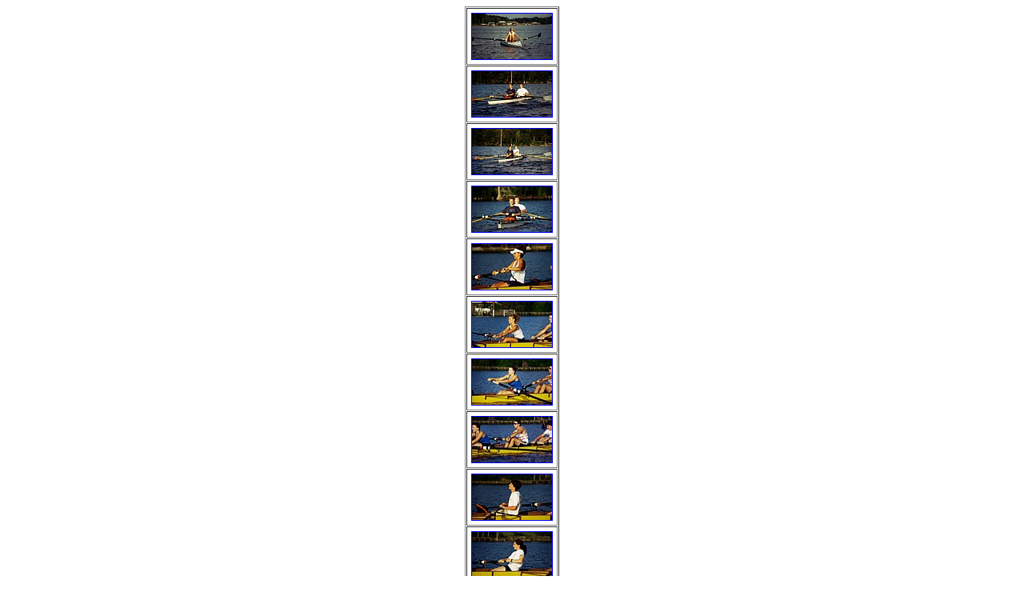

--- FILE ---
content_type: text/html
request_url: http://stroke4.com/CrewPics/2001/575-756/imageindex.htm
body_size: 704
content:
<html>
<head>
<meta http-equiv="Content-Type" content="text/html; charset=iso-8859-1">
<meta name="GENERATOR" content="Arles Image Web Page Creator 4.1 beta1">
</head>

<body>

<!-- This page was generated with Arles Image Web Page Creator      -->
<!-- For more information go to: http://www.digitaldutch.com/arles/ -->



<div align="center"><center>
<table border="1" cellspacing="1" cellpadding="5">
  <tr>
    <td align="center"><a href="image1.htm" target="main"><img src="thumbnails/TN575-756-01.JPG" alt="575-756-01.JPG" border="1" width="100" height="57"></a></td>
  </tr>
  <tr>
    <td align="center"><a href="image2.htm" target="main"><img src="thumbnails/TN575-756-02.JPG" alt="575-756-02.JPG" border="1" width="100" height="57"></a></td>
  </tr>
  <tr>
    <td align="center"><a href="image3.htm" target="main"><img src="thumbnails/TN575-756-03.JPG" alt="575-756-03.JPG" border="1" width="100" height="57"></a></td>
  </tr>
  <tr>
    <td align="center"><a href="image4.htm" target="main"><img src="thumbnails/TN575-756-04.JPG" alt="575-756-04.JPG" border="1" width="100" height="57"></a></td>
  </tr>
  <tr>
    <td align="center"><a href="image5.htm" target="main"><img src="thumbnails/TN575-756-05.JPG" alt="575-756-05.JPG" border="1" width="100" height="57"></a></td>
  </tr>
  <tr>
    <td align="center"><a href="image6.htm" target="main"><img src="thumbnails/TN575-756-06.JPG" alt="575-756-06.JPG" border="1" width="100" height="57"></a></td>
  </tr>
  <tr>
    <td align="center"><a href="image7.htm" target="main"><img src="thumbnails/TN575-756-07.JPG" alt="575-756-07.JPG" border="1" width="100" height="57"></a></td>
  </tr>
  <tr>
    <td align="center"><a href="image8.htm" target="main"><img src="thumbnails/TN575-756-08.JPG" alt="575-756-08.JPG" border="1" width="100" height="57"></a></td>
  </tr>
  <tr>
    <td align="center"><a href="image9.htm" target="main"><img src="thumbnails/TN575-756-09.JPG" alt="575-756-09.JPG" border="1" width="100" height="57"></a></td>
  </tr>
  <tr>
    <td align="center"><a href="image10.htm" target="main"><img src="thumbnails/TN575-756-10.JPG" alt="575-756-10.JPG" border="1" width="100" height="57"></a></td>
  </tr>
  <tr>
    <td align="center"><a href="image11.htm" target="main"><img src="thumbnails/TN575-756-11.JPG" alt="575-756-11.JPG" border="1" width="100" height="57"></a></td>
  </tr>
  <tr>
    <td align="center"><a href="image12.htm" target="main"><img src="thumbnails/TN575-756-12.JPG" alt="575-756-12.JPG" border="1" width="100" height="57"></a></td>
  </tr>
  <tr>
    <td align="center"><a href="image13.htm" target="main"><img src="thumbnails/TN575-756-13.JPG" alt="575-756-13.JPG" border="1" width="100" height="57"></a></td>
  </tr>
  <tr>
    <td align="center"><a href="image14.htm" target="main"><img src="thumbnails/TN575-756-14.JPG" alt="575-756-14.JPG" border="1" width="100" height="57"></a></td>
  </tr>
  <tr>
    <td align="center"><a href="image15.htm" target="main"><img src="thumbnails/TN575-756-15.JPG" alt="575-756-15.JPG" border="1" width="100" height="57"></a></td>
  </tr>
  <tr>
    <td align="center"><a href="image16.htm" target="main"><img src="thumbnails/TN575-756-16.JPG" alt="575-756-16.JPG" border="1" width="100" height="57"></a></td>
  </tr>
  <tr>
    <td align="center"><a href="image17.htm" target="main"><img src="thumbnails/TN575-756-17.JPG" alt="575-756-17.JPG" border="1" width="100" height="57"></a></td>
  </tr>
  <tr>
    <td align="center"><a href="image18.htm" target="main"><img src="thumbnails/TN575-756-18.JPG" alt="575-756-18.JPG" border="1" width="100" height="57"></a></td>
  </tr>
  <tr>
    <td align="center"><a href="image19.htm" target="main"><img src="thumbnails/TN575-756-19.JPG" alt="575-756-19.JPG" border="1" width="100" height="57"></a></td>
  </tr>
  <tr>
    <td align="center"><a href="image20.htm" target="main"><img src="thumbnails/TN575-756-20.JPG" alt="575-756-20.JPG" border="1" width="100" height="57"></a></td>
  </tr>
  <tr>
    <td align="center"><a href="image21.htm" target="main"><img src="thumbnails/TN575-756-21.JPG" alt="575-756-21.JPG" border="1" width="100" height="57"></a></td>
  </tr>
  <tr>
    <td align="center"><a href="image22.htm" target="main"><img src="thumbnails/TN575-756-22.JPG" alt="575-756-22.JPG" border="1" width="100" height="57"></a></td>
  </tr>
  <tr>
    <td align="center"><a href="image23.htm" target="main"><img src="thumbnails/TN575-756-23.JPG" alt="575-756-23.JPG" border="1" width="100" height="57"></a></td>
  </tr>
  <tr>
    <td align="center"><a href="image24.htm" target="main"><img src="thumbnails/TN575-756-24.JPG" alt="575-756-24.JPG" border="1" width="100" height="57"></a></td>
  </tr>
  <tr>
    <td align="center"><a href="image25.htm" target="main"><img src="thumbnails/TN575-756-25.JPG" alt="575-756-25.JPG" border="1" width="100" height="57"></a></td>
  </tr>
</table>
</center></div>

<P align="center"><a href="http://www.digitaldutch.com/arles/" target="_top"><font size="-1">Generated with Arles Image Web Page Creator</font></a></P>
</body>

</html>